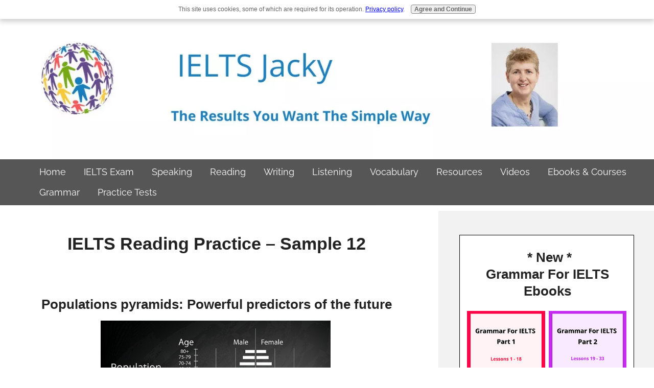

--- FILE ---
content_type: text/html; charset=UTF-8
request_url: https://www.ieltsjacky.com/ielts-reading-practice-sample-12.html
body_size: 16594
content:
<!DOCTYPE HTML>
<html>
<head><meta http-equiv="content-type" content="text/html; charset=UTF-8"><title>IELTS Reading Practice – Practice Sample 12 – IELTS Jacky</title><meta name="description" content="Use this IELTS Reading practice activity to improve your skills and learn topic vocabulary about demographics. Includes a reading passage, questions and answers."><meta id="viewport" name="viewport" content="width=device-width, initial-scale=1, maximum-scale=1, minimum-scale=1">
<link href="/A.sd,,_support-files,,_style.css+fonts,,_raleway,,_400.css+fonts,,_raleway,,_400-italic.css+fonts,,_raleway,,_700-italic.css+fonts,,_raleway,,_700.css,Mcc.HNZvNQGvxy.css.pagespeed.cf.wrtrI5mLGk.css" rel="stylesheet" type="text/css"/>
<!-- start: tool_blocks.sbi_html_head -->
<!-- Global site tag (gtag.js) - Google Analytics -->
<script async src="https://www.googletagmanager.com/gtag/js?id=G-LER73XYGTS"></script>
<script>window.dataLayer=window.dataLayer||[];function gtag(){dataLayer.push(arguments);}gtag('js',new Date());gtag('config','G-LER73XYGTS');</script>
<link rel="icon" type="image/png" href="/xfavicon-48x48.png.pagespeed.ic.PtqfdxCGsT.webp" sizes="48x48"> <link rel="icon" type="image/png" href="/xfavicon-16x16.png.pagespeed.ic.8jx7uiX779.webp" sizes="16x16"> <link rel="icon" type="image/png" href="/xfavicon-32x32.png.pagespeed.ic.frM-caxuwB.webp" sizes="32x32"> <link rel="icon" type="image/png" href="/xfavicon-48x48.png.pagespeed.ic.PtqfdxCGsT.webp" sizes="48x48"><link rel="canonical" href="https://www.ieltsjacky.com/ielts-reading-practice-sample-12.html"/>
<meta property="og:site_name" content="IELTS Jacky"/>
<meta property="og:title" content="IELTS Reading Practice – Practice Sample 12 – IELTS Jacky"/>
<meta property="og:description" content="Use this IELTS Reading practice activity to improve your skills and learn topic vocabulary about demographics. Includes a reading passage, questions and answers."/>
<meta property="og:type" content="article"/>
<meta property="og:url" content="https://www.ieltsjacky.com/ielts-reading-practice-sample-12.html"/>
<meta property="og:image" content="https://www.ieltsjacky.com/images/PopulationPyramid.png"/>
<meta property="og:image" content="https://www.ieltsjacky.com/ielts-fb.png"/>
<!-- SD -->
<script>var https_page=1</script>
<style>.responsive_grid_block-229078730 div.responsive_col-1{width:4.929%}.responsive_grid_block-229078730 div.responsive_col-2{width:90.026%}.responsive_grid_block-229078730 div.responsive_col-3{width:5.028%}@media only screen and (max-width:768px){.responsive_grid_block-229078730 div.responsive_col-1{width:33.333%}.responsive_grid_block-229078730 div.responsive_col-2{width:33.333%}.responsive_grid_block-229078730 div.responsive_col-3{width:33.333%}}@media only screen and (max-width:447px){.responsive_grid_block-229078730 div.responsive_col-1{width:100%}.responsive_grid_block-229078730 div.responsive_col-2{width:100%}.responsive_grid_block-229078730 div.responsive_col-3{width:100%}}</style>
<style>.responsive_grid_block-229078738 div.responsive_col-1{width:4.621%}.responsive_grid_block-229078738 div.responsive_col-2{width:39.986%}.responsive_grid_block-229078738 div.responsive_col-3{width:55.32%}@media only screen and (max-width:768px){.responsive_grid_block-229078738 div.responsive_col-1{width:33.333%}.responsive_grid_block-229078738 div.responsive_col-2{width:33.333%}.responsive_grid_block-229078738 div.responsive_col-3{width:33.333%}}@media only screen and (max-width:447px){.responsive_grid_block-229078738 div.responsive_col-1{width:100%}.responsive_grid_block-229078738 div.responsive_col-2{width:100%}.responsive_grid_block-229078738 div.responsive_col-3{width:100%}}</style>
<style>.responsive_grid_block-229078747 div.responsive_col-1{width:4.522%}.responsive_grid_block-229078747 div.responsive_col-2{width:90.815%}.responsive_grid_block-229078747 div.responsive_col-3{width:4.63%}@media only screen and (max-width:768px){.responsive_grid_block-229078747 div.responsive_col-1{width:33.333%}.responsive_grid_block-229078747 div.responsive_col-2{width:33.333%}.responsive_grid_block-229078747 div.responsive_col-3{width:33.333%}}@media only screen and (max-width:447px){.responsive_grid_block-229078747 div.responsive_col-1{width:100%}.responsive_grid_block-229078747 div.responsive_col-2{width:100%}.responsive_grid_block-229078747 div.responsive_col-3{width:100%}}</style>
<style>.responsive_grid_block-229078757 div.responsive_col-1{width:4.521%}.responsive_grid_block-229078757 div.responsive_col-2{width:9.601%}.responsive_grid_block-229078757 div.responsive_col-3{width:85.819%}@media only screen and (max-width:768px){.responsive_grid_block-229078757 div.responsive_col-1{width:33.333%}.responsive_grid_block-229078757 div.responsive_col-2{width:33.333%}.responsive_grid_block-229078757 div.responsive_col-3{width:33.333%}}@media only screen and (max-width:447px){.responsive_grid_block-229078757 div.responsive_col-1{width:100%}.responsive_grid_block-229078757 div.responsive_col-2{width:100%}.responsive_grid_block-229078757 div.responsive_col-3{width:100%}}</style>
<style>.responsive_grid_block-229078763 div.responsive_col-1{width:4.521%}.responsive_grid_block-229078763 div.responsive_col-2{width:9.601%}.responsive_grid_block-229078763 div.responsive_col-3{width:85.819%}@media only screen and (max-width:768px){.responsive_grid_block-229078763 div.responsive_col-1{width:33.333%}.responsive_grid_block-229078763 div.responsive_col-2{width:33.333%}.responsive_grid_block-229078763 div.responsive_col-3{width:33.333%}}@media only screen and (max-width:447px){.responsive_grid_block-229078763 div.responsive_col-1{width:100%}.responsive_grid_block-229078763 div.responsive_col-2{width:100%}.responsive_grid_block-229078763 div.responsive_col-3{width:100%}}</style>
<style>.responsive_grid_block-229078770 div.responsive_col-1{width:9.817%}.responsive_grid_block-229078770 div.responsive_col-2{width:35.164%}.responsive_grid_block-229078770 div.responsive_col-3{width:54.858%}@media only screen and (max-width:768px){.responsive_grid_block-229078770 div.responsive_col-1{width:33.333%}.responsive_grid_block-229078770 div.responsive_col-2{width:33.333%}.responsive_grid_block-229078770 div.responsive_col-3{width:33.333%}}@media only screen and (max-width:447px){.responsive_grid_block-229078770 div.responsive_col-1{width:100%}.responsive_grid_block-229078770 div.responsive_col-2{width:100%}.responsive_grid_block-229078770 div.responsive_col-3{width:100%}}</style>
<style>.responsive_grid_block-217432265 div.responsive_col-1{width:33.333%}.responsive_grid_block-217432265 div.responsive_col-2{width:33.333%}.responsive_grid_block-217432265 div.responsive_col-3{width:33.333%}@media only screen and (max-width:768px){.responsive_grid_block-217432265 div.responsive_col-1{width:33.333%}.responsive_grid_block-217432265 div.responsive_col-2{width:33.333%}.responsive_grid_block-217432265 div.responsive_col-3{width:33.333%}}@media only screen and (max-width:447px){.responsive_grid_block-217432265 div.responsive_col-1{width:100%}.responsive_grid_block-217432265 div.responsive_col-2{width:100%}.responsive_grid_block-217432265 div.responsive_col-3{width:100%}}</style>
<style>.responsive_grid_block-227161858 div.responsive_col-1{width:15.113%}.responsive_grid_block-227161858 div.responsive_col-2{width:69.77%}.responsive_grid_block-227161858 div.responsive_col-3{width:14.992%}@media only screen and (max-width:768px){.responsive_grid_block-227161858 div.responsive_col-1{width:33.333%}.responsive_grid_block-227161858 div.responsive_col-2{width:33.333%}.responsive_grid_block-227161858 div.responsive_col-3{width:33.333%}}@media only screen and (max-width:447px){.responsive_grid_block-227161858 div.responsive_col-1{width:100%}.responsive_grid_block-227161858 div.responsive_col-2{width:100%}.responsive_grid_block-227161858 div.responsive_col-3{width:100%}}</style>
<style>.responsive_grid_block-236562027 div.responsive_col-1{width:5.119%}.responsive_grid_block-236562027 div.responsive_col-2{width:89.823%}.responsive_grid_block-236562027 div.responsive_col-3{width:5.029%}@media only screen and (max-width:768px){.responsive_grid_block-236562027 div.responsive_col-1{width:33.333%}.responsive_grid_block-236562027 div.responsive_col-2{width:33.333%}.responsive_grid_block-236562027 div.responsive_col-3{width:33.333%}}@media only screen and (max-width:447px){.responsive_grid_block-236562027 div.responsive_col-1{width:100%}.responsive_grid_block-236562027 div.responsive_col-2{width:100%}.responsive_grid_block-236562027 div.responsive_col-3{width:100%}}</style>
<style>.responsive_grid_block-241561469 div.responsive_col-1{width:5.427%}.responsive_grid_block-241561469 div.responsive_col-2{width:89.917%}.responsive_grid_block-241561469 div.responsive_col-3{width:4.628%}@media only screen and (max-width:768px){.responsive_grid_block-241561469 div.responsive_col-1{width:33.333%}.responsive_grid_block-241561469 div.responsive_col-2{width:33.333%}.responsive_grid_block-241561469 div.responsive_col-3{width:33.333%}}@media only screen and (max-width:447px){.responsive_grid_block-241561469 div.responsive_col-1{width:100%}.responsive_grid_block-241561469 div.responsive_col-2{width:100%}.responsive_grid_block-241561469 div.responsive_col-3{width:100%}}</style>
<style>.responsive_grid_block-241561475 div.responsive_col-1{width:49.029%}.responsive_grid_block-241561475 div.responsive_col-2{width:2.011%}.responsive_grid_block-241561475 div.responsive_col-3{width:48.916%}@media only screen and (max-width:768px){.responsive_grid_block-241561475 div.responsive_col-1{width:33.333%}.responsive_grid_block-241561475 div.responsive_col-2{width:33.333%}.responsive_grid_block-241561475 div.responsive_col-3{width:33.333%}}@media only screen and (max-width:447px){.responsive_grid_block-241561475 div.responsive_col-1{width:100%}.responsive_grid_block-241561475 div.responsive_col-2{width:100%}.responsive_grid_block-241561475 div.responsive_col-3{width:100%}}</style>
<style>.responsive_grid_block-241561482 div.responsive_col-1{width:25.326%}.responsive_grid_block-241561482 div.responsive_col-2{width:49.922%}.responsive_grid_block-241561482 div.responsive_col-3{width:24.724%}@media only screen and (max-width:768px){.responsive_grid_block-241561482 div.responsive_col-1{width:33.333%}.responsive_grid_block-241561482 div.responsive_col-2{width:33.333%}.responsive_grid_block-241561482 div.responsive_col-3{width:33.333%}}@media only screen and (max-width:447px){.responsive_grid_block-241561482 div.responsive_col-1{width:100%}.responsive_grid_block-241561482 div.responsive_col-2{width:100%}.responsive_grid_block-241561482 div.responsive_col-3{width:100%}}</style>
<style>.responsive_grid_block-228224964 div.responsive_col-1{width:33.333%}.responsive_grid_block-228224964 div.responsive_col-2{width:33.333%}.responsive_grid_block-228224964 div.responsive_col-3{width:33.333%}@media only screen and (max-width:768px){.responsive_grid_block-228224964 div.responsive_col-1{width:33.333%}.responsive_grid_block-228224964 div.responsive_col-2{width:33.333%}.responsive_grid_block-228224964 div.responsive_col-3{width:33.333%}}@media only screen and (max-width:447px){.responsive_grid_block-228224964 div.responsive_col-1{width:100%}.responsive_grid_block-228224964 div.responsive_col-2{width:100%}.responsive_grid_block-228224964 div.responsive_col-3{width:100%}}</style>
<style>.responsive_grid_block-228292922 div.responsive_col-1{width:5.296%}.responsive_grid_block-228292922 div.responsive_col-2{width:94.678%}@media only screen and (max-width:768px){.responsive_grid_block-228292922 div.responsive_col-1{width:50%}.responsive_grid_block-228292922 div.responsive_col-2{width:50%}}@media only screen and (max-width:447px){.responsive_grid_block-228292922 div.responsive_col-1{width:100%}.responsive_grid_block-228292922 div.responsive_col-2{width:100%}}</style>
<style>.responsive_grid_block-229304990 div.responsive_col-1{width:5.028%}.responsive_grid_block-229304990 div.responsive_col-2{width:89.41%}.responsive_grid_block-229304990 div.responsive_col-3{width:5.526%}@media only screen and (max-width:768px){.responsive_grid_block-229304990 div.responsive_col-1{width:33.333%}.responsive_grid_block-229304990 div.responsive_col-2{width:33.333%}.responsive_grid_block-229304990 div.responsive_col-3{width:33.333%}}@media only screen and (max-width:447px){.responsive_grid_block-229304990 div.responsive_col-1{width:100%}.responsive_grid_block-229304990 div.responsive_col-2{width:100%}.responsive_grid_block-229304990 div.responsive_col-3{width:100%}}</style>
<style>.responsive_grid_block-229304995 div.responsive_col-1{width:4.499%}.responsive_grid_block-229304995 div.responsive_col-2{width:89.274%}.responsive_grid_block-229304995 div.responsive_col-3{width:4.308%}@media only screen and (max-width:768px){.responsive_grid_block-229304995 div.responsive_col-1{width:33.333%}.responsive_grid_block-229304995 div.responsive_col-2{width:33.333%}.responsive_grid_block-229304995 div.responsive_col-3{width:33.333%}}@media only screen and (max-width:447px){.responsive_grid_block-229304995 div.responsive_col-1{width:100%}.responsive_grid_block-229304995 div.responsive_col-2{width:100%}.responsive_grid_block-229304995 div.responsive_col-3{width:100%}}</style>
<script src="https://www.ieltsjacky.com/sd/support-files/gdprcookie.js.pagespeed.jm.pkndbbCar4.js" async defer></script><link rel="stylesheet" href="/plugins/ss-ui-bootstrap/css/A.ss-ui-bootstrap.css.pagespeed.cf.iYq-keSC-2.css"><!-- end: tool_blocks.sbi_html_head -->
<!-- start: shared_blocks.217284750#end-of-head -->
<!-- end: shared_blocks.217284750#end-of-head -->
<script>var FIX=FIX||{};</script>
</head>
<body class="responsive">
<div id="PageWrapper" class="modern">
<div id="HeaderWrapper">
<div id="Header">
<div class="Liner">
<div class="WebsiteName">
<a href="/"> </a>
</div><div class="Tagline"> </div>
<!-- start: shared_blocks.217284746#top-of-header -->
<!-- MailMunch for IELTS Jacky -->
<!-- Paste this code right before the </head> tag on every page of your site. -->
<script src="//a.mailmunch.co/app/v1/site.js" id="mailmunch-script" data-mailmunch-site-id="742523" async></script>
<!-- Google tag (gtag.js) --><!-- Replaced by GA Connected Service -->
<script data-ad-client="ca-pub-3349044807110793" async src="https://pagead2.googlesyndication.com/pagead/js/adsbygoogle.js"></script>
<!-- start: tool_blocks.navbar.horizontal.left --><div class="ResponsiveNavWrapper">
<div class="ResponsiveNavButton"><span>Menu</span></div><div class="HorizontalNavBarLeft HorizontalNavBar HorizontalNavBarCSS ResponsiveNav"><ul class="root"><li class="li1"><a href="/">Home</a></li><li class="li1"><a href="/ielts-exam.html">IELTS Exam</a></li><li class="li1"><a href="/ielts-speaking.html">Speaking</a></li><li class="li1"><a href="/ielts-reading.html">Reading</a></li><li class="li1"><a href="/ielts-writing.html">Writing</a></li><li class="li1"><a href="/ielts-listening.html">Listening</a></li><li class="li1"><a href="/ielts-vocabulary.html">Vocabulary</a></li><li class="li1"><a href="/ielts-resources.html">Resources</a></li><li class="li1"><a href="/ielts-videos.html">Videos</a></li><li class="li1"><a href="/ielts-products.html">Ebooks & Courses</a></li><li class="li1"><a href="/grammar-for-ielts.html">Grammar</a></li><li class="li1"><a href="/ielts-practice-tests.html">Practice Tests</a></li></ul></div></div>
<!-- end: tool_blocks.navbar.horizontal.left -->
<!-- end: shared_blocks.217284746#top-of-header -->
<!-- start: shared_blocks.217284737#bottom-of-header -->
<!-- end: shared_blocks.217284737#bottom-of-header -->
</div><!-- end Liner -->
</div><!-- end Header -->
</div><!-- end HeaderWrapper -->
<div id="ColumnsWrapper">
<div id="ContentWrapper">
<div id="ContentColumn">
<div class="Liner">
<!-- start: shared_blocks.217284734#above-h1 -->
<div id="fb-root"></div>
<script async defer crossorigin="anonymous" src="https://connect.facebook.net/en_US/sdk.js#xfbml=1&version=v6.0&appId=643677013142271&autoLogAppEvents=1"></script>
<div id="fb-root"></div>
<script async defer crossorigin="anonymous" src="https://connect.facebook.net/en_US/sdk.js#xfbml=1&version=v6.0&appId=643677013142271&autoLogAppEvents=1"></script>
<!-- end: shared_blocks.217284734#above-h1 -->
<h1 style="text-align: center">IELTS Reading Practice – Sample 12<br/><br/></h1>
<!-- start: shared_blocks.217284754#below-h1 -->
<!-- end: shared_blocks.217284754#below-h1 -->
<hr style="color:#ffffff;background-color:#ffffff;border-style:solid;">
<h2 style="text-align: center"><span style="font-family: Arial, Helvetica;font-size: 26px;"><b>Populations pyramids:
Powerful predictors of the future</b></span><br/></h2>
<div class="ImageBlock ImageBlockCenter"><img src="https://www.ieltsjacky.com/images/xPopulationPyramid.png.pagespeed.ic.PBSRZn79Hx.webp" width="450" height="286.95652173913" data-pin-media="https://www.ieltsjacky.com/images/PopulationPyramid.png" style="width: 450px; height: auto"></div>
<br/><p>Match the sentences below to the list of countries with the information in the reading passage.</p><p>Then, scroll down to the bottom of the page for the answers.</p>
<!-- start: shared_blocks.217284749#below-paragraph-1 -->
<!-- end: shared_blocks.217284749#below-paragraph-1 -->
<div class="responsive_grid_block-3 responsive_grid_block-229078730"><div class="responsive-row"><div class="responsive_col-1 responsive_grid_block-229078730">
</div><div class="responsive_col-2 responsive_grid_block-229078730">
<div class="CalloutBox" style="border-color: #1982c4; border-width: 1px 1px 1px 1px; border-style: solid; background-color: #ffffff; box-sizing: border-box"><p><b>Questions</b></p><p><span style="font-family: Arial, sans-serif;">Look at the following ideas (Questions 1-4) and the list of countries below.</span><br/></p><p><span style="font-family: Arial, sans-serif;">Match each idea with the correct country,&#xa0;<b>A-F</b>.</span></p>
<hr style="color:#ffffff;background-color:#ffffff;border-style:solid;">
<p><span style="font-family: Arial, sans-serif;"><b>&#xa0; &#xa0; &#xa0;&#xa0;</b></span><span style="font-family: Arial, sans-serif;"><b>1.</b></span><span style="font-family: Arial, sans-serif;"><b>&#xa0;</b> </span><span style="font-family: Arial, sans-serif;">This population reflects
government intervention.</span><br/></p>
<p><span style="font-family:'Arial','sans-serif';"><b>&#xa0; &#xa0; &#xa0; 2.</b>&#xa0; This population reflects the
loss of males during the Second World War. </span></p>
<p><span style="font-family:'Arial','sans-serif';">&#xa0; &#xa0; &#xa0; <b>3.</b>&#xa0; This country has a very young
population. </span></p>
<p><span style="font-family:'Arial','sans-serif';">&#xa0; &#xa0; &#xa0; <b>4.</b>&#xa0; Most of the population of this
country is over childbearing age.</span></p>
<div class="responsive_grid_block-3 responsive_grid_block-229078738"><div class="responsive-row"><div class="responsive_col-1 responsive_grid_block-229078738">
</div><div class="responsive_col-2 responsive_grid_block-229078738">
<div class="CalloutBox" style="border-color: #000000; border-width: 1px 1px 1px 1px; border-style: solid; background-color: #ffffff; box-sizing: border-box"><p style="text-align:center"><span style="font-family: Arial, Helvetica;font-size: 18px;">Countries</span></p><p><span style="font-family: Arial, Helvetica;font-size: 18px;"><b>&#xa0; &#xa0;A&#xa0; </b>Japan<b> </b></span></p><p><span style="font-family: Arial, Helvetica;font-size: 18px;"><b>&#xa0; &#xa0;B&#xa0; </b>China<b> </b></span></p><p><span style="font-family: Arial, Helvetica;font-size: 18px;"><b>&#xa0; &#xa0;C &#xa0;</b>Rwanda</span></p><p><span style="font-family: Arial, Helvetica;font-size: 18px;"><b>&#xa0; &#xa0;D&#xa0;&#xa0;</b>United States<b> </b></span></p><p><span style="font-family: Arial, Helvetica;font-size: 18px;"><b>&#xa0; &#xa0;E&#xa0; &#xa0;</b>Russia<b> </b></span></p><p><span style="font-family: Arial, Helvetica;font-size: 18px;"><b>&#xa0; &#xa0;F&#xa0; &#xa0;</b>Canada</span><br/></p>
</div>
</div><div class="responsive_col-3 responsive_grid_block-229078738">
</div></div><!-- responsive_row --></div><!-- responsive_grid_block -->
</div>
</div><div class="responsive_col-3 responsive_grid_block-229078730">
</div></div><!-- responsive_row --></div><!-- responsive_grid_block -->
<h3><br/>Reading passage:</h3>
<div class="responsive_grid_block-3 responsive_grid_block-229078747"><div class="responsive-row"><div class="responsive_col-1 responsive_grid_block-229078747">
</div><div class="responsive_col-2 responsive_grid_block-229078747">
<div class="CalloutBox" style="border-color: #1982c4; border-width: 1px 1px 1px 1px; border-style: solid; background-color: #fafafa; box-sizing: border-box"><h3 style="text-align: center"><b><span style="font-family:'Arial','sans-serif';">Populations
pyramids: Powerful predictors of the future</span></b></h3>
<br/><br/><p style="text-align: left;"><span style="color: black;font-family: Arial, Helvetica;font-size: 19px;">Russia, with the largest
territory in the world, has roughly the same total population as Nigeria, a
country 1/16 its size. But this similarity won't last long. One of the
populations is rapidly growing, while the other is slowly declining. What can
this tell us about the two countries?</span><br/></p><p><span style="font-family: Arial, Helvetica;color: black;font-size: 19px;">Population statistics
are some of the most important data social scientists and policy experts have
to work with. But understanding a country's situation and making accurate
predictions requires knowing not just the total size of the population but its internal
characteristics, such as age and gender distribution. So, how can we keep track
of all that data in a way that makes it easy to comprehend? </span></p><p><span style="font-family: Arial, Helvetica;color: black;font-size: 19px;">Complex data is more
easily interpreted through visualisation and one of the ways that demographers represent
the internal distribution of a population is the population pyramid. Here, the
data is divided by gender with females on one side and males on the other. The
population numbers are shown for each five-year age interval, starting from 0-4
and continuing up to 100 and up. These intervals are grouped together into
pre-reproductive (0-14), reproductive (15-44), and post-reproductive years (45
and up). </span></p><p><span style="font-family: Arial, Helvetica;font-size: 19px;"><span style="color: black;">Such a population
pyramid can be a powerful predictor of future population trends. For example, </span>Rwanda's population pyramid shows it to be a
fast-growing country, with most of the population being in the youngest age
groups at the bottom of the pyramid. The number will grow rapidly in the coming
years. As today's children reach their reproductive years and have children of
their own, the total population is almost certain to double within the next few
decades. </span></p><p><span style="font-family: Arial, Helvetica;font-size: 19px;">For our second example, let's look
at Canada where most of the population is clustered around the middle of the
graph. Because there are fewer people in the pre-reproductive age groups than
there are in the reproductive ones, the population will grow more slowly, as
the number of people reaching their reproductive years’ decreases. </span></p><p><span style="font-family: Arial, Helvetica;font-size: 19px;">Finally, let's look at Japan. Because
the majority of its population is in its post-reproductive years and the number
of people is smaller at each younger interval, this means that at current rates
of reproduction the population will begin to decline as fewer and fewer people
reach reproductive age. Comparing these three population pyramids side by side shows
us three different stages in a demographic transition as a country moves from a
pre-industrial society to one with an industrial or post-industrial economy.</span></p><p><span style="font-family: Arial, Helvetica;font-size: 19px;">Countries that have only recently
begun the process of industrialisation typically see an increase in life
expectancy and a fall in child mortality rates as a result of improvements in
medicine, sanitation and food supply. Birth rates remain constant, leading to a
population boom. Developing countries that are farther along in the
industrialisation process begin to see a fall in birth rates due to factors
such as increased education and opportunities for women outside of
child-rearing and a move from rural to urban living that makes having large
families less economically advantageous. Finally, countries in advanced stages
of industrialisation reach a point where both birth and death rates are low and
the population remains stable or even begins to decline.</span></p><p><span style="font-family: Arial, Helvetica;font-size: 19px;">Now, let's consider the projected
population pyramids for the same three countries in 2050. What do these tell us
about the expected changes in each country's population and what kinds of
factors can alter the shape of these future pyramids? A population pyramid can
be useful not only as a predictor of a country's future but as a record of its
past. Russia's population pyramid still bears the scars of World War II, which
explains both the fewer numbers of elderly men compared to elderly women and
the relatively sudden population increase<span style="color:black"> as soldiers
returned from the war and normal life resumed. </span></span></p><p><span style="font-family: Arial, Helvetica;font-size: 19px;">China's population pyramid reflects
the establishment of the one-child policy 35 years before, which prevented a
population boom such as that of Rwanda. However, it also led to sex-selective
abortions, resulting in more male children than female children.</span></p><p>
</p><p><span style="font-family: Arial, Helvetica;font-size: 19px;">Finally, the pyramid for the United
States shows<span style="color:black"> the baby boom that followed World War
II. The population pyramids tell us far more about a country than just a set of
numbers by showing both where it's been and where it's headed within a single
image. And in today's increasingly interconnected world, facing issues such as
food shortages, ecological threats, and economic disparities, it is
increasingly important for both scientists and policymakers to have a rich and
complex understanding of populations and the factors affecting them.</span></span></p><p><br/><p><span style="font-size: 17px;">Source: </span><a href="https://ed.ted.com/lessons/population-pyramids-powerful-predictors-of-the-future-kim-preshoff" onclick="return FIX.track(this);" rel="noopener" target="_blank"><span style="font-size: 17px;">TED Ed</span></a><span style="font-size: 17px;">. Written by&#xa0;<span style="font-family: Arial, sans-serif;">Kim Preshoff.</span></span></p></p>
</div>
</div><div class="responsive_col-3 responsive_grid_block-229078747">
</div></div><!-- responsive_row --></div><!-- responsive_grid_block -->
<h3>Answers</h3>
<p>Scroll down for the answers.</p>
<div class="responsive_grid_block-3 responsive_grid_block-229078757"><div class="responsive-row"><div class="responsive_col-1 responsive_grid_block-229078757">
</div><div class="responsive_col-2 responsive_grid_block-229078757">
<div class="ImageBlock ImageBlockCenter"><img src="[data-uri]" width="80" height="80" data-pin-media="https://www.ieltsjacky.com/images/ArrowBlackDown.png" style="width: 80px; height: auto"></div>
</div><div class="responsive_col-3 responsive_grid_block-229078757">
</div></div><!-- responsive_row --></div><!-- responsive_grid_block -->
<div class="responsive_grid_block-3 responsive_grid_block-229078763"><div class="responsive-row"><div class="responsive_col-1 responsive_grid_block-229078763">
</div><div class="responsive_col-2 responsive_grid_block-229078763">
<div class="ImageBlock ImageBlockCenter"><img src="[data-uri]" width="80" height="80" data-pin-media="https://www.ieltsjacky.com/images/ArrowBlackDown.png" style="width: 80px; height: auto"></div>
</div><div class="responsive_col-3 responsive_grid_block-229078763">
</div></div><!-- responsive_row --></div><!-- responsive_grid_block -->
<h3><br/><br/><br/><br/><br/><br/><br/><br/><br/><br/><br/><br/>&#xa0; &#xa0; &#xa0; &#xa0; &#xa0;<br/>&#xa0; &#xa0; &#xa0; &#xa0; &#xa0; Answers:</h3>
<div class="responsive_grid_block-3 responsive_grid_block-229078770"><div class="responsive-row"><div class="responsive_col-1 responsive_grid_block-229078770">
</div><div class="responsive_col-2 responsive_grid_block-229078770">
<div class="CalloutBox" style="border-color: #1982c4; border-width: 2px 2px 2px 2px; border-style: solid; background-color: #ecebfc; box-sizing: border-box"><p><b><span style="font-family:'Arial','sans-serif';">&#xa0; &#xa0;1 B</span></b><span style="font-family: Arial, sans-serif;">&#xa0; China</span><br/></p><p><b><span style="font-family:'Arial','sans-serif';">&#xa0; &#xa0;2 E</span></b><span style="font-family:'Arial','sans-serif';">&#xa0; Russia</span></p><p><b><span style="font-family:'Arial','sans-serif';">&#xa0; &#xa0;3 C</span></b><span style="font-family:'Arial','sans-serif';"> &#xa0;Rwanda</span></p><p>
<p><b><span style="font-family:'Arial','sans-serif';">&#xa0; &#xa0;4 A</span></b><span style="font-family:'Arial','sans-serif';">&#xa0; Japan</span></p></p>
</div>
</div><div class="responsive_col-3 responsive_grid_block-229078770">
</div></div><!-- responsive_row --></div><!-- responsive_grid_block -->
<br/><p>To learn <a href="https://www.ieltsjacky.com/ielts-reading-name-matching.html" target="_blank">How to Answer Name Matching Questions</a>, click this link.</p><p><br/></p>
<!-- start: shared_blocks.217284748#above-socialize-it -->
<!-- end: shared_blocks.217284748#above-socialize-it -->
<!-- start: shared_blocks.217284736#socialize-it -->
<div class=" socializeIt socializeIt-responsive" style="border-color: #cccccc; border-width: 1px 1px 1px 1px; border-style: solid; box-sizing: border-box"><!-- start: tool_blocks.social_sharing -->
<div class="SocialShare SocialShareRegular"><a href="#" rel="noopener noreferrer" onclick="window.open('https://www.facebook.com/sharer.php?u='+ encodeURIComponent(document.location.href) +'&t=' + encodeURIComponent(document.title), 'sharer','toolbar=0,status=0,width=700,height=500,resizable=yes,scrollbars=yes');return false;" target="_blank" class="socialIcon facebook"><svg width="20" height="20" aria-hidden="true" focusable="false" data-prefix="fab" data-icon="facebook-square" role="img" xmlns="http://www.w3.org/2000/svg" viewBox="0 0 448 512"><path fill="currentColor" d="M400 32H48A48 48 0 0 0 0 80v352a48 48 0 0 0 48 48h137.25V327.69h-63V256h63v-54.64c0-62.15 37-96.48 93.67-96.48 27.14 0 55.52 4.84 55.52 4.84v61h-31.27c-30.81 0-40.42 19.12-40.42 38.73V256h68.78l-11 71.69h-57.78V480H400a48 48 0 0 0 48-48V80a48 48 0 0 0-48-48z" class=""></path></svg><span>Facebook</span></a><a href="#" rel="noopener noreferrer" onclick="window.open('https://twitter.com/intent/tweet?text=Reading%20about%20this:%20'+encodeURIComponent(document.title)+'%20-%20' + encodeURIComponent(document.location.href), 'sharer','toolbar=0,status=0,width=700,height=500,resizable=yes,scrollbars=yes');return false;" target="_blank" class="socialIcon twitter"><svg width="20" height="20" aria-hidden="true" focusable="false" data-prefix="fab" data-icon="twitter-square" role="img" viewBox="0 0 1200 1227" fill="none" xmlns="http://www.w3.org/2000/svg"><path d="M714.163 519.284L1160.89 0H1055.03L667.137 450.887L357.328 0H0L468.492 681.821L0 1226.37H105.866L515.491 750.218L842.672 1226.37H1200L714.137 519.284H714.163ZM569.165 687.828L521.697 619.934L144.011 79.6944H306.615L611.412 515.685L658.88 583.579L1055.08 1150.3H892.476L569.165 687.854V687.828Z" fill="currentColor"></path></svg><span>X</span></a><a href="#" rel="noopener noreferrer" onclick="var script = document.createElement('script');script.setAttribute('type','text/javascript');script.setAttribute('src', 'https://assets.pinterest.com/js/pinmarklet.js');document.getElementsByTagName('head')[0].appendChild(script);return false" target="_blank" class="socialIcon pinterest"><svg width="20" height="20" aria-hidden="true" focusable="false" data-prefix="fab" data-icon="pinterest-square" role="img" xmlns="http://www.w3.org/2000/svg" viewBox="0 0 448 512"><path fill="currentColor" d="M448 80v352c0 26.5-21.5 48-48 48H154.4c9.8-16.4 22.4-40 27.4-59.3 3-11.5 15.3-58.4 15.3-58.4 8 15.3 31.4 28.2 56.3 28.2 74.1 0 127.4-68.1 127.4-152.7 0-81.1-66.2-141.8-151.4-141.8-106 0-162.2 71.1-162.2 148.6 0 36 19.2 80.8 49.8 95.1 4.7 2.2 7.1 1.2 8.2-3.3.8-3.4 5-20.1 6.8-27.8.6-2.5.3-4.6-1.7-7-10.1-12.3-18.3-34.9-18.3-56 0-54.2 41-106.6 110.9-106.6 60.3 0 102.6 41.1 102.6 99.9 0 66.4-33.5 112.4-77.2 112.4-24.1 0-42.1-19.9-36.4-44.4 6.9-29.2 20.3-60.7 20.3-81.8 0-53-75.5-45.7-75.5 25 0 21.7 7.3 36.5 7.3 36.5-31.4 132.8-36.1 134.5-29.6 192.6l2.2.8H48c-26.5 0-48-21.5-48-48V80c0-26.5 21.5-48 48-48h352c26.5 0 48 21.5 48 48z" class=""></path></svg><span>Pinterest</span></a><a href="#" rel="noopener noreferrer" onclick="window.open('https://www.tumblr.com/share/link?url='+ encodeURIComponent(document.location.href) + '&name='+ encodeURIComponent(document.title), 'sharer','toolbar=0,status=0,width=700,height=500,resizable=yes,scrollbars=yes');return false;" target="_blank" class="socialIcon tumblr"><svg width="20" height="20" aria-hidden="true" focusable="false" data-prefix="fab" data-icon="tumblr-square" role="img" xmlns="http://www.w3.org/2000/svg" viewBox="0 0 448 512"><path fill="currentColor" d="M400 32H48C21.5 32 0 53.5 0 80v352c0 26.5 21.5 48 48 48h352c26.5 0 48-21.5 48-48V80c0-26.5-21.5-48-48-48zm-82.3 364.2c-8.5 9.1-31.2 19.8-60.9 19.8-75.5 0-91.9-55.5-91.9-87.9v-90h-29.7c-3.4 0-6.2-2.8-6.2-6.2v-42.5c0-4.5 2.8-8.5 7.1-10 38.8-13.7 50.9-47.5 52.7-73.2.5-6.9 4.1-10.2 10-10.2h44.3c3.4 0 6.2 2.8 6.2 6.2v72h51.9c3.4 0 6.2 2.8 6.2 6.2v51.1c0 3.4-2.8 6.2-6.2 6.2h-52.1V321c0 21.4 14.8 33.5 42.5 22.4 3-1.2 5.6-2 8-1.4 2.2.5 3.6 2.1 4.6 4.9l13.8 40.2c1 3.2 2 6.7-.3 9.1z" class=""></path></svg><span>Tumblr</span></a><a href="#" rel="noopener noreferrer" onclick="window.open('https://reddit.com/submit?url='+ encodeURIComponent(document.location.href) + '&title=' + encodeURIComponent(document.title), 'sharer','toolbar=0,status=0,width=700,height=500,resizable=yes,scrollbars=yes');return false;" target="_blank" class="socialIcon reddit"><svg width="20" height="20" aria-hidden="true" focusable="false" data-prefix="fab" data-icon="reddit-square" role="img" xmlns="http://www.w3.org/2000/svg" viewBox="0 0 448 512"><path fill="currentColor" d="M283.2 345.5c2.7 2.7 2.7 6.8 0 9.2-24.5 24.5-93.8 24.6-118.4 0-2.7-2.4-2.7-6.5 0-9.2 2.4-2.4 6.5-2.4 8.9 0 18.7 19.2 81 19.6 100.5 0 2.4-2.3 6.6-2.3 9 0zm-91.3-53.8c0-14.9-11.9-26.8-26.5-26.8-14.9 0-26.8 11.9-26.8 26.8 0 14.6 11.9 26.5 26.8 26.5 14.6 0 26.5-11.9 26.5-26.5zm90.7-26.8c-14.6 0-26.5 11.9-26.5 26.8 0 14.6 11.9 26.5 26.5 26.5 14.9 0 26.8-11.9 26.8-26.5 0-14.9-11.9-26.8-26.8-26.8zM448 80v352c0 26.5-21.5 48-48 48H48c-26.5 0-48-21.5-48-48V80c0-26.5 21.5-48 48-48h352c26.5 0 48 21.5 48 48zm-99.7 140.6c-10.1 0-19 4.2-25.6 10.7-24.1-16.7-56.5-27.4-92.5-28.6l18.7-84.2 59.5 13.4c0 14.6 11.9 26.5 26.5 26.5 14.9 0 26.8-12.2 26.8-26.8 0-14.6-11.9-26.8-26.8-26.8-10.4 0-19.3 6.2-23.8 14.9l-65.7-14.6c-3.3-.9-6.5 1.5-7.4 4.8l-20.5 92.8c-35.7 1.5-67.8 12.2-91.9 28.9-6.5-6.8-15.8-11-25.9-11-37.5 0-49.8 50.4-15.5 67.5-1.2 5.4-1.8 11-1.8 16.7 0 56.5 63.7 102.3 141.9 102.3 78.5 0 142.2-45.8 142.2-102.3 0-5.7-.6-11.6-2.1-17 33.6-17.2 21.2-67.2-16.1-67.2z" class=""></path></svg><span>Reddit</span></a><a href="#" rel="noopener noreferrer" onclick="window.open('https://api.whatsapp.com/send?text='+encodeURIComponent(document.location.href), 'sharer','toolbar=0,status=0,width=700,height=500,resizable=yes,scrollbars=yes');return false;" target="_blank" class="socialIcon whatsapp"><svg width="20" height="20" aria-hidden="true" focusable="false" data-prefix="fab" data-icon="whatsapp-square" role="img" xmlns="http://www.w3.org/2000/svg" viewBox="0 0 448 512"><path fill="currentColor" d="M224 122.8c-72.7 0-131.8 59.1-131.9 131.8 0 24.9 7 49.2 20.2 70.1l3.1 5-13.3 48.6 49.9-13.1 4.8 2.9c20.2 12 43.4 18.4 67.1 18.4h.1c72.6 0 133.3-59.1 133.3-131.8 0-35.2-15.2-68.3-40.1-93.2-25-25-58-38.7-93.2-38.7zm77.5 188.4c-3.3 9.3-19.1 17.7-26.7 18.8-12.6 1.9-22.4.9-47.5-9.9-39.7-17.2-65.7-57.2-67.7-59.8-2-2.6-16.2-21.5-16.2-41s10.2-29.1 13.9-33.1c3.6-4 7.9-5 10.6-5 2.6 0 5.3 0 7.6.1 2.4.1 5.7-.9 8.9 6.8 3.3 7.9 11.2 27.4 12.2 29.4s1.7 4.3.3 6.9c-7.6 15.2-15.7 14.6-11.6 21.6 15.3 26.3 30.6 35.4 53.9 47.1 4 2 6.3 1.7 8.6-1 2.3-2.6 9.9-11.6 12.5-15.5 2.6-4 5.3-3.3 8.9-2 3.6 1.3 23.1 10.9 27.1 12.9s6.6 3 7.6 4.6c.9 1.9.9 9.9-2.4 19.1zM400 32H48C21.5 32 0 53.5 0 80v352c0 26.5 21.5 48 48 48h352c26.5 0 48-21.5 48-48V80c0-26.5-21.5-48-48-48zM223.9 413.2c-26.6 0-52.7-6.7-75.8-19.3L64 416l22.5-82.2c-13.9-24-21.2-51.3-21.2-79.3C65.4 167.1 136.5 96 223.9 96c42.4 0 82.2 16.5 112.2 46.5 29.9 30 47.9 69.8 47.9 112.2 0 87.4-72.7 158.5-160.1 158.5z" class=""></path></svg><span>WhatsApp</span></a></div>
<!-- end: tool_blocks.social_sharing -->
<div class="socialize-pay-it-forward-wrapper" style="background:;">
<details class="socialize-pay-it-forward">
<summary>Enjoy this page? Please pay it forward. Here's how...</summary>
<p>Would you prefer to share this page with others by linking to it?</p><ol><li>Click on the HTML link code below.</li><li>Copy and paste it, adding a note of your own, into your blog, a Web page, forums, a blog comment, your Facebook account, or anywhere that someone would find this page valuable.</li></ol>
<script>var l=window.location.href,d=document;document.write('<form action="#"><div style="text-align:center"><textarea cols="50" rows="2" onclick="this.select();">&lt;a href="'+l+'"&gt;'+d.title+'&lt;/a&gt;</textarea></div></form>');</script>
</details>
</div>
</div>
<!-- start: shared_blocks.228224963#Face IT! -->
<div class="CalloutBox" style="background-color: #ffffff; box-sizing: border-box"><div class="responsive_grid_block-3 responsive_grid_block-228224964"><div class="responsive-row"><div class="responsive_col-1 responsive_grid_block-228224964">
</div><div class="responsive_col-2 responsive_grid_block-228224964">
<h2 style="text-align: center"><span style="color: rgb(25, 130, 196);">Like this page?</span></h2>
<hr style="color:#ffffff;background-color:#ffffff;border-style:solid;">
<!-- start: tool_blocks.faceit_like.1 --><div style='min-height:94px; display: block;'><div class="fb-like" data-href="https://www.ieltsjacky.com/ielts-reading-practice-sample-12.html" data-width="" data-layout="box_count" data-action="like" data-size="small" data-share="true"></div></div><!-- end: tool_blocks.faceit_like.1 -->
</div><div class="responsive_col-3 responsive_grid_block-228224964">
</div></div><!-- responsive_row --></div><!-- responsive_grid_block -->
</div>
<!-- end: shared_blocks.228224963#Face IT! -->
<!-- end: shared_blocks.217284736#socialize-it -->
<!-- start: shared_blocks.217284745#below-socialize-it -->
<!-- end: shared_blocks.217284745#below-socialize-it -->
<!-- start: shared_blocks.228292763#Reading Samples -->
<h3 style="text-align: center">More IELTS Reading Practice Samples<br/><br/></h3>
<div class="responsive_grid_block-2 responsive_grid_block-228292922"><div class="responsive-row"><div class="responsive_col-1 responsive_grid_block-228292922">
</div><div class="responsive_col-2 responsive_grid_block-228292922">
<p style="text-align: left;"><span style="font-size: 18px;font-weight: normal;"><span style="font-family: Arial, sans-serif;">Here are a few examples of the many practice activites I've created:</span></span></p><p style="text-align: left;"><b><span style="font-family: Arial, sans-serif;">Sample 1</span>&#xa0;–</b>&#xa0;<a href="https://www.ieltsjacky.com/ielts-reading-practice-sample-1.html" onclick="return FIX.track(this);">What matters most when speaking a new language</a><br/></p><p style="text-align: left;"><span style="font-family: Arial, sans-serif;"><b>Sample 2 –</b><b>&#xa0;</b><a href="https://www.ieltsjacky.com/ielts-reading-practice-sample-2.html" onclick="return FIX.track(this);">Fire evacuation plan</a>&#xa0;</span><b>(GT)</b><br/></p><p style="text-align: left;"><span style="font-family: Arial, sans-serif;"><b>Sample 3 –</b>&#xa0;</span><span style="font-family: Arial, sans-serif;"><a href="https://www.ieltsjacky.com/ielts-reading-practice-sample-3.html" onclick="return FIX.track(this);">Climate change and loss of biodiversity</a></span></p><p style="text-align: left;"><span style="font-family: Arial, sans-serif;"><b>Sample 4 –</b>&#xa0;<a href="https://www.ieltsjacky.com/ielts-reading-practice-sample-4.html" onclick="return FIX.track(this);">The wasp queen</a></span></p><p style="text-align: left;"><span style="font-family: Arial, sans-serif;"><b>Sample 5 –</b>&#xa0;<a href="https://www.ieltsjacky.com/ielts-reading-practice-sample-5.html" onclick="return FIX.track(this);">Discovering our ancestors</a></span></p><p><span style="font-family: Arial, sans-serif;"><b>Sample 6 –&#xa0;<a href="https://www.ieltsjacky.com/ielts-reading-practice-sample-6.html" onclick="return FIX.track(this);">Telecommunication - undersea cables</a></b><br/></span></p><p><b>Sample 7 –&#xa0;<a href="https://www.ieltsjacky.com/ielts-reading-practice-sample-7.html" onclick="return FIX.track(this);">Biodiversity</a></b></p><p><b>Sample 8 –&#xa0;</b><a href="https://www.ieltsjacky.com/ielts-reading-practice-sample-8.html" onclick="return FIX.track(this);">Mining asteroids</a><br/></p><p><b>Sample 9&#xa0;</b><b>–&#xa0;<a href="https://www.ieltsjacky.com/ielts-reading-practice-sample-9.html" onclick="return FIX.track(this);">Dre<span style="font-family: Arial, Helvetica;">ss Code Policy</span></a><span style="font-family: Arial, Helvetica;">&#xa0;(GT)</span></b></p><p><span style="font-family: Arial, Helvetica;"><b>Sample 10&#xa0;</b><b>–&#xa0;</b><b><a href="https://www.ieltsjacky.com/ielts-reading-practice-sample-10.html" onclick="return FIX.track(this);">How to fight desertification & drought</a></b></span></p>
</div></div><!-- responsive_row --></div><!-- responsive_grid_block -->
<hr style="color:#ffffff;background-color:#ffffff;border-style:solid;">
<p style="text-align: center;"><span style="font-size: 18px;"><b>To see the full list of practice samples, click this link:</b></span></p><p style="text-align: center;"><span style="font-size: 18px;"><b><span style="font-family: Wingdings;">à</span></b><b>&#xa0;&#xa0;</b></span><a href="https://www.ieltsjacky.com/reading-ielts.html"><span style="font-size: 18px;">IELTS Reading Samples</span></a><span style="font-size: 18px;">&#xa0;&#xa0;<b><span style="font-family:Wingdings;font-family:Arial;font-family:Arial;font-family:Wingdings">ß</span></b></span></p><br/>
<!-- end: shared_blocks.228292763#Reading Samples -->
<ol itemscope itemtype="http://schema.org/BreadcrumbList" style="list-style:none;">
<li itemprop="itemListElement" itemscope itemtype="http://schema.org/ListItem" style="display:inline;margin-left:-40px;">
<a itemprop="item" href=" https://www.ieltsjacky.com/">
<span itemprop="name"><b>Home</b></span></a>
<meta itemprop="position" content="1">
</li>
›
<li itemprop="itemListElement" itemscope itemtype="http://schema.org/ListItem" style="display:inline;">
<a itemprop="item" href=" https://www.ieltsjacky.com/ielts-reading.html ">
<span itemprop="name"><b>IELTS Reading</b></span></a>
<meta itemprop="position" content="2">
</li>
›
<li itemprop="itemListElement" itemscope itemtype="http://schema.org/ListItem" style="display:inline;">
<a itemprop="item" href=" https://www.ieltsjacky.com/reading-ielts.html">
<span itemprop="name"><b>Practice Samples</b></span></a>
<meta itemprop="position" content="3">
</li>
</ol> ›<li itemprop="itemListElement" itemscope itemtype="http://schema.org/ListItem" style="display:inline;">
<a itemprop="item" href=" https://www.ieltsjacky.com/ielts-reading-practice-sample-12.html ">
<span itemprop="name">Sample 12</span></a>
<meta itemprop="position" content="4">
</li>
</ol>
<ol itemscope itemtype="http://schema.org/BreadcrumbList" style="list-style-type:none;">
<li itemprop="itemListElement" itemscope itemtype="http://schema.org/ListItem" style="display:inline;margin-left:-40px;">
<a itemprop="item" href=" https://www.ieltsjacky.com/ielts-reading-practice-sample-12.html">
<span itemprop="name"><center><b>Back To Top</b></span></a>
<meta itemprop="position" content="1">
</li>
</div><!-- end Liner -->
</div><!-- end ContentColumn -->
</div><!-- end ContentWrapper -->
<div id="NavWrapper">
<div id="NavColumn">
<div class="Liner">
<!-- start: shared_blocks.217284755#top-of-nav-column -->
<hr style="color:#f2f2f2;background-color:#f2f2f2;border-style:solid;">
<div class="responsive_grid_block-3 responsive_grid_block-241561469"><div class="responsive-row"><div class="responsive_col-1 responsive_grid_block-241561469">
</div><div class="responsive_col-2 responsive_grid_block-241561469">
<div class="CalloutBox" style="border-color: #000000; border-width: 1px 1px 1px 1px; border-style: solid; background-color: #ffffff; box-sizing: border-box"><h2 style="text-align: center">&#xa0;* New *<br/>Grammar For IELTS Ebooks</h2>
<div class="responsive_grid_block-3 responsive_grid_block-241561475"><div class="responsive-row"><div class="responsive_col-1 responsive_grid_block-241561475">
<div class="ImageBlock ImageBlockCenter"><a href="https://www.ieltsjacky.com/grammar-for-ielts.html" title="Go to Grammar For IELTS – Achieve Band 7+ – IELTS Jacky"><img src="https://www.ieltsjacky.com/images/xGrammarEbookPart1.png.pagespeed.ic.zNcGAbY1l2.webp" width="267" height="375" data-pin-media="https://www.ieltsjacky.com/images/GrammarEbookPart1.png" style="width: 267px; height: auto"></a></div>
</div><div class="responsive_col-2 responsive_grid_block-241561475">
</div><div class="responsive_col-3 responsive_grid_block-241561475">
<div class="ImageBlock ImageBlockCenter"><a href="https://www.ieltsjacky.com/grammar-for-ielts.html" title="Go to Grammar For IELTS – Achieve Band 7+ – IELTS Jacky"><img src="https://www.ieltsjacky.com/images/xGrammarEbookPart2.png.pagespeed.ic.mAnUot3aSq.webp" width="267" height="375" data-pin-media="https://www.ieltsjacky.com/images/GrammarEbookPart2.png" style="width: 267px; height: auto"></a></div>
</div></div><!-- responsive_row --></div><!-- responsive_grid_block -->
<div class="responsive_grid_block-3 responsive_grid_block-241561482"><div class="responsive-row"><div class="responsive_col-1 responsive_grid_block-241561482">
</div><div class="responsive_col-2 responsive_grid_block-241561482">
<div class="ImageBlock ImageBlockCenter"><a href="https://www.ieltsjacky.com/grammar-for-ielts.html" title="Go to Grammar For IELTS – Achieve Band 7+ – IELTS Jacky"><img src="https://www.ieltsjacky.com/images/xGrammarEbookPart3.png.pagespeed.ic.08qFYcmd6x.webp" width="267" height="375" data-pin-media="https://www.ieltsjacky.com/images/GrammarEbookPart3.png" style="width: 267px; height: auto"></a></div>
</div><div class="responsive_col-3 responsive_grid_block-241561482">
</div></div><!-- responsive_row --></div><!-- responsive_grid_block -->
<p style="text-align: center;"><b>$9.99 each&#xa0; &#xa0; &#xa0;&#xa0;</b><span style="text-align: center;font-size: 20px;"><b>Full Set</b>&#xa0;</span><b><span style="font-size: 20px;">Just</span>&#xa0;<span style="font-size: 24px;">$<u>23.97</u></span></b></p><p style="text-align: center;"><span style="color: rgb(207, 2, 2);font-size: 22px;"><b>SAVE 20%</b></span></p><p style="text-align: center;"><a href="https://www.ieltsjacky.com/grammar-for-ielts.html"><b>Find Out More &gt;&gt;</b></a></p>
</div>
</div><div class="responsive_col-3 responsive_grid_block-241561469">
</div></div><!-- responsive_row --></div><!-- responsive_grid_block -->
<!-- end: shared_blocks.217284755#top-of-nav-column -->
<!-- start: shared_blocks.217284751#navigation -->
<div class="responsive_grid_block-3 responsive_grid_block-236562027"><div class="responsive-row"><div class="responsive_col-1 responsive_grid_block-236562027">
</div><div class="responsive_col-2 responsive_grid_block-236562027">
<div class="" style="border-color: #000000; border-width: 1px 1px 1px 1px; border-style: solid; background-color: #ffffff; box-sizing: border-box"><div class="ImageBlock ImageBlockCenter"><img src="https://www.ieltsjacky.com/images/xMockTest1PGNCompressed.png.pagespeed.ic._tddvJQ2ZB.webp" width="339" height="339" data-pin-media="https://www.ieltsjacky.com/images/MockTest1PGNCompressed.png" style="width: 339px; height: auto; border-color: #1982c4; border-width: 1px 1px 1px 1px; border-style: solid"></div>
<p style="text-align: center;"><span style="font-family: Arial, Helvetica;font-size: 18px;"><b><a href="https://www.ieltsjacky.com/ielts-practice-tests.html" target="_blank">Find out more &gt;&gt;</a></b></span></p>
<div class="ButtonBlock ss-ui-bootstrap" style="text-align:center"><a class="btn btn-primary" href="https://i.preptical.com/pricing/?ref=12834" id="element236562034" onclick="return FIX.track(this);" rel="noopener" style="color: #ffffff; background-color: #bf0404; border-color: #bf0404; border-width: 1px 1px 1px 1px; border-style: solid" target="_blank">Buy Now</a>
</div>
<hr style="color:#ffffff;background-color:#ffffff;border-style:solid;">
<hr style="color:#ffffff;background-color:#ffffff;border-style:solid;">
</div>
</div><div class="responsive_col-3 responsive_grid_block-236562027">
</div></div><!-- responsive_row --></div><!-- responsive_grid_block -->
<hr style="color:#f2f2f2;background-color:#f2f2f2;border-style:solid;">
<!-- start: shared_blocks.229304990#Testimonials -->
<div class="responsive_grid_block-3 responsive_grid_block-229304990"><div class="responsive-row"><div class="responsive_col-1 responsive_grid_block-229304990">
</div><div class="responsive_col-2 responsive_grid_block-229304990">
<div class="" style="border-color: #6a4c93; border-width: 2px 2px 2px 2px; border-style: solid; background-color: #f7f7f7; box-sizing: border-box"><div class="responsive_grid_block-3 responsive_grid_block-229304995"><div class="responsive-row"><div class="responsive_col-1 responsive_grid_block-229304995">
</div><div class="responsive_col-2 responsive_grid_block-229304995">
<br/><p style="text-align: center;"><span style="font-family: Arial, Helvetica;font-size: 18px;font-style: normal;"><b>Testimonials</b></span></p><p><span style="font-family: Arial, Helvetica;font-size: 17px;"><i>“I am very excited to have found
such fabulous and detailed content. I commend your good work.”</i>&#xa0;Jose M.</span></p>
<hr style="color:#666666;background-color:#666666;border-style:solid;width:30%;">
<hr style="color:#f7f7f7;background-color:#f7f7f7;border-style:solid;">
<p><span style="font-size: 17px;"><i>“Thanks for the amazing videos.
These are ‘to the point’, short videos, beautifully explained with practical
examples."&#xa0;</i><span style="font-family: Arial, Helvetica;">Adari J.</span></span><br/></p>
<hr style="color:#666666;background-color:#666666;border-style:solid;width:30%;">
<br/><p><span style="font-size: 17px;"><i>"Hi Jacky, I bought a listening book from you this morning. You know what? I’m 100% satisfied. It’s super helpful. If I’d had the chance to read this book 7 years ago, my job would be very different now."&#xa0;</i><span style="font-family: Arial, Helvetica;">Loi H.</span></span><br/></p>
<hr style="color:#666666;background-color:#666666;border-style:solid;width:30%;">
<br/><p><span style="font-size: 17px;"><i>"Hi Jacky, I recently
got my IELTS results and I was pleased to discover that I got an 8.5 score. I'm
firmly convinced your website and your videos played a strategic role in my
preparation. I was able to improve my writing skills thanks to the effective
method you provide. I also only relied on your tips regarding the reading
section and I was able to get a 9! Thank you very much." Giano</i></span><br/></p>
<hr style="color:#666666;background-color:#666666;border-style:solid;width:30%;">
<br/><p><span style="font-size: 17px;"><i>“After listening to your videos, I knew I had to ditch
every other IELTS tutor I'd been listening to. Your explanations are clear and
easy to understand. Anyways, I took the test a few weeks ago and my result came
back: Speaking 7, listening 9, Reading 8.5 and Writing 7 with an average band
score of 8. Thanks, IELTS Jacky." Laide Z.</i></span><br/></p>
</div><div class="responsive_col-3 responsive_grid_block-229304995">
</div></div><!-- responsive_row --></div><!-- responsive_grid_block -->
</div>
</div><div class="responsive_col-3 responsive_grid_block-229304990">
</div></div><!-- responsive_row --></div><!-- responsive_grid_block -->
<!-- end: shared_blocks.229304990#Testimonials -->
<hr style="color:#f2f2f2;background-color:#f2f2f2;border-style:solid;">
<hr style="color:#f2f2f2;background-color:#f2f2f2;border-style:solid;">
<!-- end: shared_blocks.217284751#navigation -->
<!-- start: shared_blocks.217284756#bottom-of-nav-column -->
<!-- end: shared_blocks.217284756#bottom-of-nav-column -->
</div><!-- end Liner -->
</div><!-- end NavColumn -->
</div><!-- end NavWrapper -->
</div><!-- end ColumnsWrapper -->
<div id="FooterWrapper">
<div id="Footer">
<div class="Liner">
<!-- start: shared_blocks.217284738#above-bottom-nav -->
<!-- end: shared_blocks.217284738#above-bottom-nav -->
<!-- start: shared_blocks.217284741#bottom-navigation -->
<!-- end: shared_blocks.217284741#bottom-navigation -->
<!-- start: shared_blocks.217284735#below-bottom-nav -->
<!-- end: shared_blocks.217284735#below-bottom-nav -->
<!-- start: shared_blocks.217284740#footer -->
<div class="responsive_grid_block-3 responsive_grid_block-217432265"><div class="responsive-row"><div class="responsive_col-1 responsive_grid_block-217432265">
<p style="text-align: left;"><span style="font-size: 18px;font-family: Arial, Helvetica;"><b>&#xa0; &#xa0; &#xa0;<a href="https://www.ieltsjacky.com/contact.html">Contact</a></b></span></p><p style="text-align: left;"><span style="font-size: 18px;font-family: Arial, Helvetica;"><b>&#xa0; &#xa0; &#xa0;<a href="https://www.ieltsjacky.com/about-me.html">About Me</a></b></span></p><p style="text-align: left;"><span style="font-size: 18px;font-family: Arial, Helvetica;"><b>&#xa0; &#xa0; &#xa0;<a href="https://www.ieltsjacky.com/site-map.html">Site Map</a></b></span></p><p style="text-align: left;"><span style="font-size: 18px;font-family: Arial, Helvetica;"><b>&#xa0; &#xa0; &#xa0;<a href="https://www.ieltsjacky.com/privacy-policy.html">Privacy Policy</a></b></span></p><p style="text-align: left;"><span style="font-size: 18px;font-family: Arial, Helvetica;"><b>&#xa0; &#xa0; &#xa0;<a href="https://www.ieltsjacky.com/disclaimer.html">Disclaimer</a></b></span></p>
</div><div class="responsive_col-2 responsive_grid_block-217432265">
<p><span style="color: rgb(255, 255, 255);font-size: 18px;font-family: Arial, Helvetica;"><b>IELTS changes lives. </b></span></p><p><span style="color: rgb(255, 255, 255);font-size: 18px;font-family: Arial, Helvetica;"><b>Let's work together so it changes yours too.</b></span></p>
</div><div class="responsive_col-3 responsive_grid_block-217432265">
<p><span style="font-family: Arial, Helvetica;">Copyright&#xa0;</span><span style="color: rgb(255, 255, 255);font-family: arial, sans-serif;background-color: rgb(25, 130, 196);">© 2025&#xa0; &#xa0; &#xa0;IELT Jacky&#xa0; &#xa0; &#xa0;</span></p><p><span style="color: rgb(255, 255, 255);font-family: arial, sans-serif;background-color: rgb(25, 130, 196);">All Rights Reserved</span></p>
</div></div><!-- responsive_row --></div><!-- responsive_grid_block -->
<div class="responsive_grid_block-3 responsive_grid_block-227161858"><div class="responsive-row"><div class="responsive_col-1 responsive_grid_block-227161858">
</div><div class="responsive_col-2 responsive_grid_block-227161858">
<p style="text-align: center;"><span style="font-family: Arial, sans-serif;">IELTS is a registered trademark of the University of Cambridge, the British Council, and IDP Education Australia. This site and its owners are not affiliated, approved or endorsed by the University of Cambridge ESOL, the British Council, and IDP Education Australia.</span></p>
</div><div class="responsive_col-3 responsive_grid_block-227161858">
</div></div><!-- responsive_row --></div><!-- responsive_grid_block -->
<!-- end: shared_blocks.217284740#footer -->
</div><!-- end Liner -->
</div><!-- end Footer -->
</div><!-- end FooterWrapper -->
</div><!-- end PageWrapper -->
<script src="/sd/support-files/fix.js.pagespeed.jm.3phKUrh9Pj.js"></script>
<script>FIX.doEndOfBody();</script>
<script src="/sd/support-files/design.js.pagespeed.jm.uHGT603eP3.js"></script>
<!-- start: tool_blocks.sbi_html_body_end -->
<script>var SS_PARAMS={pinterest_enabled:false,googleplus1_on_page:false,socializeit_onpage:false};</script> <div id="fb-root"></div>
<script async defer crossorigin="anonymous" src="https://connect.facebook.net/en_US/sdk.js#xfbml=1&version=v4.0&autoLogAppEvents=1"></script><style>.g-recaptcha{display:inline-block}.recaptcha_wrapper{text-align:center}</style>
<script>if(typeof recaptcha_callbackings!=="undefined"){SS_PARAMS.recaptcha_callbackings=recaptcha_callbackings||[]};</script><script>(function(d,id){if(d.getElementById(id)){return;}var s=d.createElement('script');s.async=true;s.defer=true;s.src="/ssjs/ldr.js";s.id=id;d.getElementsByTagName('head')[0].appendChild(s);})(document,'_ss_ldr_script');</script><!-- end: tool_blocks.sbi_html_body_end -->
<!-- Generated at 06:21:47 11-Jul-2025 with dogdays v145 -->
<script async src="/ssjs/lazyload.min.js.pagespeed.jm.GZJ6y5Iztl.js"></script>
</body>
</html>


--- FILE ---
content_type: text/html; charset=utf-8
request_url: https://www.google.com/recaptcha/api2/aframe
body_size: 265
content:
<!DOCTYPE HTML><html><head><meta http-equiv="content-type" content="text/html; charset=UTF-8"></head><body><script nonce="nKuR7cp7LJ0Kvddm7bDe8A">/** Anti-fraud and anti-abuse applications only. See google.com/recaptcha */ try{var clients={'sodar':'https://pagead2.googlesyndication.com/pagead/sodar?'};window.addEventListener("message",function(a){try{if(a.source===window.parent){var b=JSON.parse(a.data);var c=clients[b['id']];if(c){var d=document.createElement('img');d.src=c+b['params']+'&rc='+(localStorage.getItem("rc::a")?sessionStorage.getItem("rc::b"):"");window.document.body.appendChild(d);sessionStorage.setItem("rc::e",parseInt(sessionStorage.getItem("rc::e")||0)+1);localStorage.setItem("rc::h",'1769561933139');}}}catch(b){}});window.parent.postMessage("_grecaptcha_ready", "*");}catch(b){}</script></body></html>